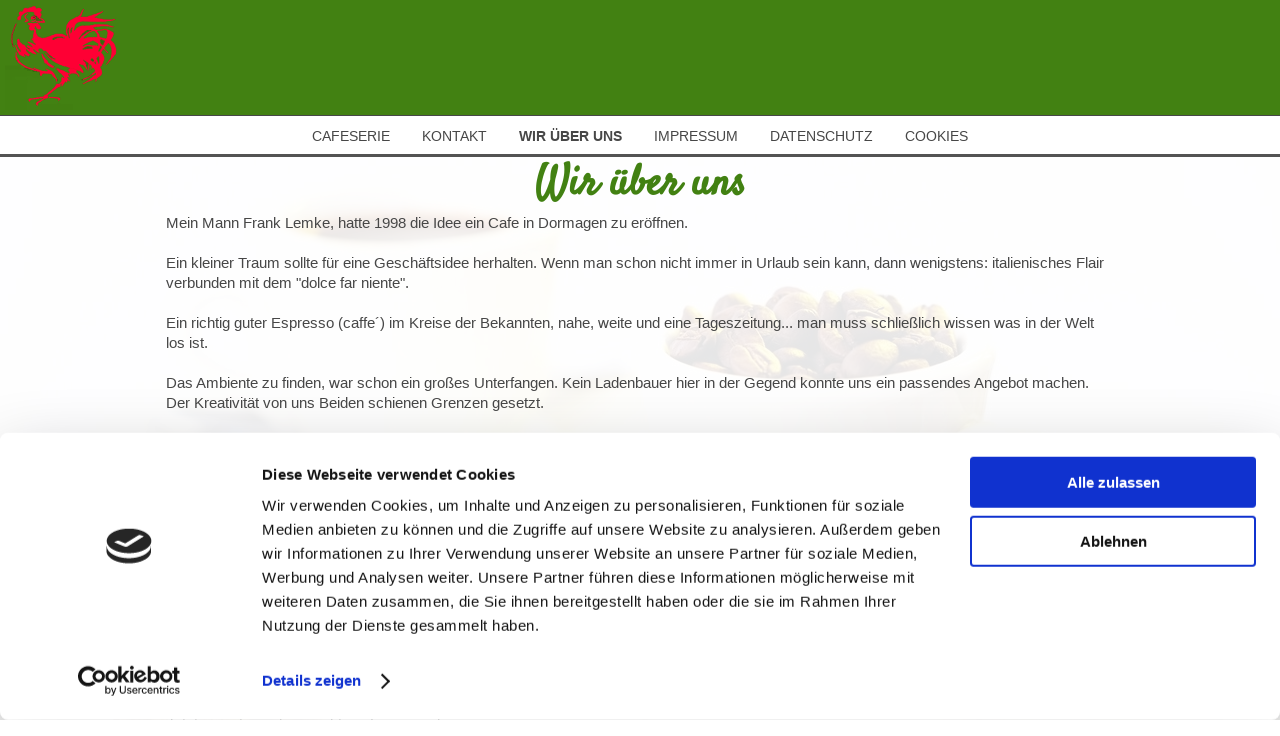

--- FILE ---
content_type: text/html; charset=UTF-8
request_url: https://www.cafeserie-lemke.de/wir-%C3%BCber-uns/
body_size: 6400
content:
<!DOCTYPE html>
<html lang="de"  ><head prefix="og: http://ogp.me/ns# fb: http://ogp.me/ns/fb# business: http://ogp.me/ns/business#">
    <meta http-equiv="Content-Type" content="text/html; charset=utf-8"/>
    <meta name="generator" content="IONOS MyWebsite"/>
        
    <link rel="dns-prefetch" href="//cdn.website-start.de/"/>
    <link rel="dns-prefetch" href="//105.mod.mywebsite-editor.com"/>
    <link rel="dns-prefetch" href="https://105.sb.mywebsite-editor.com/"/>
    <link rel="shortcut icon" href="https://www.cafeserie-lemke.de/s/misc/favicon.png?1477215868"/>
        <link rel="apple-touch-icon" href="https://www.cafeserie-lemke.de/s/misc/touchicon.png?1477215881"/>
        <title>Lemkes Cafeserie Dormagen - Wir über uns</title>
    <style type="text/css">@media screen and (max-device-width: 1024px) {.diyw a.switchViewWeb {display: inline !important;}}</style>
    <style type="text/css">@media screen and (min-device-width: 1024px) {
            .mediumScreenDisabled { display:block }
            .smallScreenDisabled { display:block }
        }
        @media screen and (max-device-width: 1024px) { .mediumScreenDisabled { display:none } }
        @media screen and (max-device-width: 568px) { .smallScreenDisabled { display:none } }
                @media screen and (min-width: 1024px) {
            .mobilepreview .mediumScreenDisabled { display:block }
            .mobilepreview .smallScreenDisabled { display:block }
        }
        @media screen and (max-width: 1024px) { .mobilepreview .mediumScreenDisabled { display:none } }
        @media screen and (max-width: 568px) { .mobilepreview .smallScreenDisabled { display:none } }</style>
    <meta name="viewport" content="width=device-width, initial-scale=1, maximum-scale=1, minimal-ui"/>

<meta name="format-detection" content="telephone=no"/>
        <meta name="keywords" content="Cafe, Kaffee und Kuchen, Frühstück, Mittagstisch,"/>
            <meta name="description" content="Lemkes Cafeserie, der Kaffeetreff in Dormagen"/>
            <meta name="robots" content="index,follow"/>
        <link href="//cdn.website-start.de/templates/2128/style.css?1763478093678" rel="stylesheet" type="text/css"/>
    <link href="https://www.cafeserie-lemke.de/s/style/theming.css?1767350596" rel="stylesheet" type="text/css"/>
    <link href="//cdn.website-start.de/app/cdn/min/group/web.css?1763478093678" rel="stylesheet" type="text/css"/>
<link href="//cdn.website-start.de/app/cdn/min/moduleserver/css/de_DE/common,counter,shoppingbasket?1763478093678" rel="stylesheet" type="text/css"/>
    <link href="//cdn.website-start.de/app/cdn/min/group/mobilenavigation.css?1763478093678" rel="stylesheet" type="text/css"/>
    <link href="https://105.sb.mywebsite-editor.com/app/logstate2-css.php?site=374522591&amp;t=1769774781" rel="stylesheet" type="text/css"/>

<script type="text/javascript">
    /* <![CDATA[ */
var stagingMode = '';
    /* ]]> */
</script>
<script src="https://105.sb.mywebsite-editor.com/app/logstate-js.php?site=374522591&amp;t=1769774781"></script>

    <link href="//cdn.website-start.de/templates/2128/print.css?1763478093678" rel="stylesheet" media="print" type="text/css"/>
    <script type="text/javascript">
    /* <![CDATA[ */
    var systemurl = 'https://105.sb.mywebsite-editor.com/';
    var webPath = '/';
    var proxyName = '';
    var webServerName = 'www.cafeserie-lemke.de';
    var sslServerUrl = 'https://www.cafeserie-lemke.de';
    var nonSslServerUrl = 'http://www.cafeserie-lemke.de';
    var webserverProtocol = 'http://';
    var nghScriptsUrlPrefix = '//105.mod.mywebsite-editor.com';
    var sessionNamespace = 'DIY_SB';
    var jimdoData = {
        cdnUrl:  '//cdn.website-start.de/',
        messages: {
            lightBox: {
    image : 'Bild',
    of: 'von'
}

        },
        isTrial: 0,
        pageId: 923892206    };
    var script_basisID = "374522591";

    diy = window.diy || {};
    diy.web = diy.web || {};

        diy.web.jsBaseUrl = "//cdn.website-start.de/s/build/";

    diy.context = diy.context || {};
    diy.context.type = diy.context.type || 'web';
    /* ]]> */
</script>

<script type="text/javascript" src="//cdn.website-start.de/app/cdn/min/group/web.js?1763478093678" crossorigin="anonymous"></script><script type="text/javascript" src="//cdn.website-start.de/s/build/web.bundle.js?1763478093678" crossorigin="anonymous"></script><script type="text/javascript" src="//cdn.website-start.de/app/cdn/min/group/mobilenavigation.js?1763478093678" crossorigin="anonymous"></script><script src="//cdn.website-start.de/app/cdn/min/moduleserver/js/de_DE/common,counter,shoppingbasket?1763478093678"></script>
<script type="text/javascript" src="https://cdn.website-start.de/proxy/apps/zook5o/resource/dependencies/"></script><script type="text/javascript">
                    if (typeof require !== 'undefined') {
                        require.config({
                            waitSeconds : 10,
                            baseUrl : 'https://cdn.website-start.de/proxy/apps/zook5o/js/'
                        });
                    }
                </script><script type="text/javascript">if (window.jQuery) {window.jQuery_1and1 = window.jQuery;}</script>

<script id="Cookiebot" src="https://consent.cookiebot.com/uc.js" data-cbid="b07f01aa-cf80-4e62-877e-e225d8cda481" data-blockingmode="auto" type="text/javascript">
</script>
<meta name="msvalidate.01" content="1ACA92E15C9DF6800AADD4495081B00B"/>
<meta name="google-site-verification" content="mm5Cs51RqD-b72D5IaA9l7zGlEJDPyPwbxlAIA7h_Ak"/>
<meta name="siwecostoken" content="4vW37mKS5i41hbo65ofg9G7ppAH66pJ24cuFYX1096tS1cNZ13EDk1Fk3JXI3oAh"/>
<script type="text/javascript">if (window.jQuery_1and1) {window.jQuery = window.jQuery_1and1;}</script>
<script type="text/javascript" src="//cdn.website-start.de/app/cdn/min/group/pfcsupport.js?1763478093678" crossorigin="anonymous"></script>    <meta property="og:type" content="business.business"/>
    <meta property="og:url" content="https://www.cafeserie-lemke.de/wir-über-uns/"/>
    <meta property="og:title" content="Lemkes Cafeserie Dormagen - Wir über uns"/>
            <meta property="og:description" content="Lemkes Cafeserie, der Kaffeetreff in Dormagen"/>
                <meta property="og:image" content="https://www.cafeserie-lemke.de/s/misc/logo.png?t=1769420618"/>
        <meta property="business:contact_data:country_name" content="Deutschland"/>
    <meta property="business:contact_data:street_address" content="Kölner Str. 88"/>
    <meta property="business:contact_data:locality" content="Dormagen"/>
    <meta property="business:contact_data:region" content="300"/>
    <meta property="business:contact_data:email" content="frank@lemke.ch"/>
    <meta property="business:contact_data:postal_code" content="41539"/>
    <meta property="business:contact_data:phone_number" content="+49 2133 450130"/>
    
    
<meta property="business:hours:day" content="MONDAY"/><meta property="business:hours:start" content="08:00"/><meta property="business:hours:end" content="19:30"/><meta property="business:hours:day" content="TUESDAY"/><meta property="business:hours:start" content="08:00"/><meta property="business:hours:end" content="19:30"/><meta property="business:hours:day" content="WEDNESDAY"/><meta property="business:hours:start" content="08:00"/><meta property="business:hours:end" content="19:30"/><meta property="business:hours:day" content="THURSDAY"/><meta property="business:hours:start" content="08:00"/><meta property="business:hours:end" content="19:30"/><meta property="business:hours:day" content="FRIDAY"/><meta property="business:hours:start" content="08:00"/><meta property="business:hours:end" content="19:30"/><meta property="business:hours:day" content="SATURDAY"/><meta property="business:hours:start" content="09:00"/><meta property="business:hours:end" content="18:00"/><meta property="business:hours:day" content="SUNDAY"/><meta property="business:hours:start" content="10:00"/><meta property="business:hours:end" content="18:00"/></head>


<body class="body diyBgActive  cc-pagemode-default diyfeNoSidebar diy-layout-fullWidth diy-market-de_DE" data-pageid="923892206" id="page-923892206">
    
    <div class="diyw">
        <div class="diyweb" id="diyfeTop">
    
<nav id="diyfeMobileNav" class="diyfeCA diyfeCA1" role="navigation">
    <a title="Navigation aufklappen/zuklappen">Navigation aufklappen/zuklappen</a>
    <ul class="mainNav1"><li class=" hasSubNavigation"><a data-page-id="923891946" href="https://www.cafeserie-lemke.de/" class=" level_1"><span>Cafeserie</span></a></li><li class=" hasSubNavigation"><a data-page-id="924157399" href="https://www.cafeserie-lemke.de/kontakt/" class=" level_1"><span>Kontakt</span></a></li><li class="current hasSubNavigation"><a data-page-id="923892206" href="https://www.cafeserie-lemke.de/wir-über-uns/" class="current level_1"><span>Wir über uns</span></a></li><li class=" hasSubNavigation"><a data-page-id="923891949" href="https://www.cafeserie-lemke.de/impressum/" class=" level_1"><span>Impressum</span></a></li><li class=" hasSubNavigation"><a data-page-id="923892207" href="https://www.cafeserie-lemke.de/datenschutz/" class=" level_1"><span>Datenschutz</span></a></li><li class=" hasSubNavigation"><a data-page-id="924149228" href="https://www.cafeserie-lemke.de/cookies/" class=" level_1"><span>Cookies</span></a><div class="diyfeDropDownSubList diyfeCA diyfeCA1"><ul class="mainNav2"></ul></div></li></ul></nav>
    <div class="">
        <div class="diyfeGridGroup">
            <div class="diywebSecondary diyfeGE diyfeCA diyfeCA3">
                <div class="diywebLogo diyfeCA diyfeCA2">
                    
    <style type="text/css" media="all">
        /* <![CDATA[ */
                .diyw #website-logo {
            text-align: left !important;
                        padding: 0px 0;
                    }
        
                /* ]]> */
    </style>

    <div id="website-logo">
            <a href="https://www.cafeserie-lemke.de/"><img class="website-logo-image" width="112" src="https://www.cafeserie-lemke.de/s/misc/logo.png?t=1769420618" alt="Cafeserie Lemke in Dormagen"/></a>

            
            </div>


                </div>
                <div id="diywebAppContainer1st" class="estore_icon1 estore_text_icon_count estore_design_square"></div>
                <div class="diywebNav diywebNavMain diywebNav123">
                    <div class="diywebGutter diyWebNavVert">
                        <div class="webnavigation"><ul id="mainNav1" class="mainNav1"><li class="navTopItemGroup_1"><a data-page-id="923891946" href="https://www.cafeserie-lemke.de/" class="level_1"><span>Cafeserie</span></a></li><li class="navTopItemGroup_2"><a data-page-id="924157399" href="https://www.cafeserie-lemke.de/kontakt/" class="level_1"><span>Kontakt</span></a></li><li class="navTopItemGroup_3"><a data-page-id="923892206" href="https://www.cafeserie-lemke.de/wir-über-uns/" class="current level_1"><span>Wir über uns</span></a></li><li class="navTopItemGroup_4"><a data-page-id="923891949" href="https://www.cafeserie-lemke.de/impressum/" class="level_1"><span>Impressum</span></a></li><li class="navTopItemGroup_5"><a data-page-id="923892207" href="https://www.cafeserie-lemke.de/datenschutz/" class="level_1"><span>Datenschutz</span></a></li><li class="navTopItemGroup_6"><a data-page-id="924149228" href="https://www.cafeserie-lemke.de/cookies/" class="level_1"><span>Cookies</span></a></li></ul></div>
                    </div>
                    <div class="diywebGutter diyWebNavHor">
                        <div class="webnavigation"><ul id="mainNav1" class="mainNav1"><li class="navTopItemGroup_1"><a data-page-id="923891946" href="https://www.cafeserie-lemke.de/" class="level_1"><span>Cafeserie</span></a></li><li class="navTopItemGroup_2"><a data-page-id="924157399" href="https://www.cafeserie-lemke.de/kontakt/" class="level_1"><span>Kontakt</span></a></li><li class="navTopItemGroup_3"><a data-page-id="923892206" href="https://www.cafeserie-lemke.de/wir-über-uns/" class="current level_1"><span>Wir über uns</span></a></li><li class="navTopItemGroup_4"><a data-page-id="923891949" href="https://www.cafeserie-lemke.de/impressum/" class="level_1"><span>Impressum</span></a></li><li class="navTopItemGroup_5"><a data-page-id="923892207" href="https://www.cafeserie-lemke.de/datenschutz/" class="level_1"><span>Datenschutz</span></a></li><li class="navTopItemGroup_6"><a data-page-id="924149228" href="https://www.cafeserie-lemke.de/cookies/" class="level_1"><span>Cookies</span></a></li></ul></div>
                        <div class="diywebSubNav">
                            <div class="webnavigation"></div>
                            <div class="webnavigation"></div>
                        </div>
                    </div>
                </div>
                <div class="diywebSidebar diyfeCA diyfeCA3 ">
                    <div class="diywebGutter">
                        
                    </div>
                </div>
                <!-- .diywebSidebar -->
            </div>
            <!-- .diywebSecondary -->
            <div class="diywebMain diyfeGE">
                <div class="diywebGutter">
                    <div class="diywebContent diyfeCA diyfeCA1">
                        
        <div id="content_area">
        	<div id="content_start"></div>
        	
        
        <div id="matrix_1025971075" class="sortable-matrix" data-matrixId="1025971075"><div class="n module-type-header diyfeLiveArea "> <h1><span class="diyfeDecoration">Wir über uns</span></h1> </div><div class="n module-type-text diyfeLiveArea "> <p>Mein Mann Frank Lemke, hatte 1998 die Idee ein Cafe in Dormagen zu eröffnen.</p>
<p> </p>
<p>Ein kleiner Traum sollte für eine Geschäftsidee herhalten. Wenn man schon nicht immer in Urlaub sein kann, dann wenigstens: italienisches Flair verbunden mit dem "dolce far niente".</p>
<p> </p>
<p>Ein richtig guter Espresso (caffe´) im Kreise der Bekannten, nahe, weite und eine Tageszeitung... man muss schließlich wissen was in der Welt los ist.</p>
<p> </p>
<p>Das Ambiente zu finden, war schon ein großes Unterfangen. Kein Ladenbauer hier in der Gegend konnte uns ein passendes Angebot machen. Der Kreativität von uns Beiden schienen Grenzen gesetzt.</p>
<p> </p>
<p>So orientierten wir uns erst einmal in Richtung unseres Lieblingslandes, in dem wir auch geheiratet hatten, nach Italien.</p>
<p> </p>
<p>Mit der Hartnäckigkeit eines echten Enthusiasten fanden wir ein kleine innovative Firma in der Nähe von La Spezia. Dank meines dreimonatigen Aufenthaltes in Venedig, war ich ein wenig Herr der
italienischen Sprache, so dass wir vorerst keine weiteren Barrieren hatten. Andrea Costa, in dem Fall ein Italiener und nicht ich, zeigte uns was für Möglichkeiten es gab. Wir waren begeistert! Das
Ambiente war gefunden!</p>
<p> </p>
<p>Der Ort stand fest. Der Name? Der Name, der fehlte. Wie sollten wir das Kleinod nennen, wenn es fertig war? Eine Bezeichnung, ein Wort, etwas Kennzeichnendes - das sollte der Name sein. Irgendwann
kamen wir auf das Wort "Cafeserie", abgeschaut an den Brasserien Frankreichs, die meist mehr sind als ein Bistro, weniger als ein Restaurant, aber immer mit Liebe gestaltet und geführt. So sollte
auch unsere Cafeserie sein. Lemke´s Caferserie - mehr als ein Cafe.</p>
<p> </p>
<p>Heute sind wir für den Einen oder den Anderen einfach "Lemke". Auch das ist gut, denn es zeigt, das wir dem Cafe eine Persönlichkeit gegeben haben, die vorwiegend von meinem Mann geprägt ist und
natürlich all "seinen" Mädels, die jeden Tag für SIE gerne da sind.</p>
<p> </p>
<p>Jetzt musste noch ein richtiger Espresso her.</p>
<p>Direkt zu Anfang schieden die sogenannten Vollautomaten, die alles per Knopfdruck regeln und machen, aus. Man warnte uns, dass es in Stoßzeiten länger dauern würde, verschiedene Kaffee zu machen,
Jede Bewegung müsse sitzen, jede Aushilfe angelernt werden, der Mahlgrad der Kaffeebohne auf Witterungsverhältnisse angepaßt werden... Oh es gab viele Gründe sich für einen Vollautomaten zu
entscheiden. Wir taten es nicht! Und bereuen es nicht - bis heute.</p>
<p>Andrea Lemke</p>
<p> </p>
<p> </p> </div><div class="n module-type-hr diyfeLiveArea "> <div style="padding: 16px 0px">
    <div class="hr"></div>
</div>
 </div><div class="n module-type-button diyfeLiveArea "> <div class="module-button-container" style="text-align:center;width:100%">
    <a href="https://www.google.com/search?client=firefox-b-lm&amp;sa=X&amp;sca_esv=99d9e8c63d1557dc&amp;sca_upv=1&amp;biw=1421&amp;bih=1466&amp;tbm=lcl&amp;sxsrf=ADLYWIKsmhHde1y0Q35YSi8iZpWn-GuxXw:1722688239986&amp;q=rezensionen%20f%C3%BCr%20cafeserie-lemke&amp;rflfq=1&amp;num=20&amp;stick=H4sIAAAAAAAAAONgkxI2tjQyNTOxsDAxNjQwMLIwNTcw3sDI-IpRoSi1KjWvODM_LzVPIe3wniKF5MS01OLUosxU3ZzU3OzURawElQAAzsK1XWAAAAA&amp;rldimm=3925648843100285703&amp;hl=de-DE&amp;ved=0CAYQ5foLahcKEwjYyMrl6diHAxUAAAAAHQAAAAAQBg#lkt=LocalPoiReviews&amp;arid=ChZDSUhNMG9nS0VJQ0FnSUNMc1A3ZWZnEAE" class="diyfeLinkAsButton" target="_blank">Rezensionen für Caferserie-Lemke ...</a></div>
 </div></div>
        
        
        </div>
                    </div>
                </div>
                <div class="diyfeRespSidebar"></div>
            </div>
        </div>
        <!-- .diyfeGridGroup -->
        <div class="diywebFooter">
            <div class="diywebGutter">
                <div class="diyfeGE diyfeCA diyfeCA4">
                    <div id="contentfooter">
    <div class="leftrow">
                        <a rel="nofollow" href="javascript:window.print();">
                    <img class="inline" height="14" width="18" src="//cdn.website-start.de/s/img/cc/printer.gif" alt=""/>
                    Druckversion                </a> <span class="footer-separator">|</span>
                <a href="https://www.cafeserie-lemke.de/sitemap/">Sitemap</a>
                        <br/> ©2026 Lemkes Cafeserie 02133 - 45 01 30 | Websitebetreuung: <a href="http://www.deckstein.de" target="_blank">JD-Consulting GmbH</a> Stand: 26.01.2026/jd
___________________________________________________________________ <a target="_blank" href="https://siwecos.de/scanned-by-siwecos?data-siwecos=www.cafeserie-lemke.de"></a>
            </div>
    <script type="text/javascript">
        window.diy.ux.Captcha.locales = {
            generateNewCode: 'Neuen Code generieren',
            enterCode: 'Bitte geben Sie den Code ein'
        };
        window.diy.ux.Cap2.locales = {
            generateNewCode: 'Neuen Code generieren',
            enterCode: 'Bitte geben Sie den Code ein'
        };
    </script>
    <div class="rightrow">
                <p><a class="diyw switchViewWeb" href="javascript:switchView('desktop');">Webansicht</a><a class="diyw switchViewMobile" href="javascript:switchView('mobile');">Mobile-Ansicht</a></p>
                <span class="loggedin">
            <a rel="nofollow" id="logout" href="https://105.sb.mywebsite-editor.com/app/cms/logout.php">Logout</a> <span class="footer-separator">|</span>
            <a rel="nofollow" id="edit" href="https://105.sb.mywebsite-editor.com/app/374522591/923892206/">Seite bearbeiten</a>
        </span>
    </div>
</div>


                    <a class="diyfeTopLink" href="#top">↑</a>
                </div>
            </div>
        </div>
        <!-- .diywebFooter -->
    </div>
</div><!-- .diyweb -->
    </div>

            <div id="mobile-infobar-spacer"></div>
<table id="mobile-infobar" class="light"><tbody><tr>
            <td class="mobile-infobar-button mobile-infobar-button-phone" style="width: 33%"><a href="tel:+49 2133 450130" class="mobile-infobar-link">
            <span class="mobile-infobar-icon-box">
                <svg xmlns="http://www.w3.org/2000/svg" class="mobile-infobar-icon" preserveAspectRatio="xMidYMid"><path d="M17.76 14.96c.027.048.036.09.023.126-.204.546-.31 1.133-.846 1.643s-2.728 1.71-4.503 1.165c-.33-.1-.555-.208-.743-.32-.003.016-.003.033-.007.05-2.57-.843-4.992-2.286-7.042-4.328C2.59 11.255 1.143 8.843.297 6.283c.018-.004.036-.005.054-.008-.083-.165-.163-.357-.24-.607-.54-1.767.673-3.956 1.188-4.49.177-.186.363-.32.554-.423.032-.057.084-.104.156-.13L3.643.018c.144-.054.328.023.414.17L6.52 4.405c.086.147.062.342-.056.438l-.94.765c-.01.033-.025.058-.045.074-.328.263-.944.754-1.195 1.19-.105.18-.1.4-.058.514.053.145.123.32.194.493.647 1.148 1.45 2.235 2.433 3.214 1.03 1.024 2.173 1.86 3.388 2.518.16.063.322.13.455.178.115.042.335.05.517-.055.26-.15.54-.427.78-.696.01-.047.03-.09.063-.132l1.1-1.34c.095-.118.29-.143.438-.058l4.218 2.443c.148.086.225.268.172.41l-.223.597z"/></svg>
            </span><br/>
            <span class="mobile-infobar-text">Anrufen</span>
        </a></td>
                <td class="mobile-infobar-button mobile-infobar-button-email" style="width: 33%"><a href="mailto:frank@lemke.ch" class="mobile-infobar-link">
            <span class="mobile-infobar-icon-box">
                <svg xmlns="http://www.w3.org/2000/svg" class="mobile-infobar-icon" preserveAspectRatio="xMidYMid"><path d="M13.472 7.327L20 .8v12.89l-6.528-6.363zm-4.735.158L1.252 0h17.47l-7.485 7.485c-.69.69-1.81.69-2.5 0zM0 13.667V.83l6.502 6.5L0 13.668zM1.192 14l6.066-5.912 1.288 1.288c.795.794 2.083.794 2.878 0l1.293-1.293L18.79 14H1.19z"/></svg>
            </span><br/>
            <span class="mobile-infobar-text">E-Mail</span>
        </a></td>
                <td class="mobile-infobar-button mobile-infobar-button-address" style="width: 33%"><a href="https://maps.apple.com/?daddr=K%C3%B6lner+Str.+88%2C+Dormagen%2C+41539%2C+300" class="mobile-infobar-link">
            <span class="mobile-infobar-icon-box">
                <svg xmlns="http://www.w3.org/2000/svg" class="mobile-infobar-icon" preserveAspectRatio="xMidYMid"><path d="M19.692 10.738l-8.954 8.954c-.412.412-1.08.412-1.492 0L.292 10.738c-.412-.412-.412-1.08 0-1.492L9.246.292c.412-.412 1.08-.412 1.492 0l8.954 8.954c.412.412.412 1.08 0 1.492zM12 6v2H8c-.552 0-1 .448-1 1v5c0 .552.448 1 1 1s1-.448 1-1v-4h3v2l3-3-3-3z"/></svg>
            </span><br/>
            <span class="mobile-infobar-text">Anfahrt</span>
        </a></td>
    </tr></tbody></table>

    
    </body>


<!-- rendered at Mon, 26 Jan 2026 10:43:38 +0100 -->
</html>


--- FILE ---
content_type: application/x-javascript
request_url: https://consentcdn.cookiebot.com/consentconfig/b07f01aa-cf80-4e62-877e-e225d8cda481/cafeserie-lemke.de/configuration.js
body_size: 350
content:
CookieConsent.configuration.tags.push({id:54343033,type:"script",tagID:"",innerHash:"",outerHash:"",tagHash:"13425971132057",url:"https://cdn.website-start.de/proxy/apps/static/resource/dependencies/",resolvedUrl:"https://cdn.website-start.de/proxy/apps/static/resource/dependencies/",cat:[3]});CookieConsent.configuration.tags.push({id:54343035,type:"script",tagID:"",innerHash:"",outerHash:"",tagHash:"5738825384017",url:"https://consent.cookiebot.com/uc.js",resolvedUrl:"https://consent.cookiebot.com/uc.js",cat:[1]});